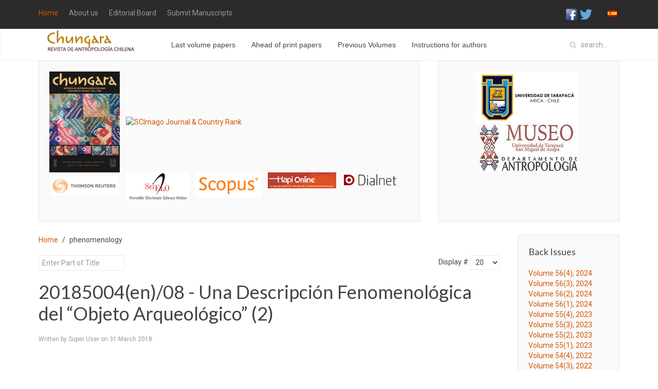

--- FILE ---
content_type: text/html; charset=utf-8
request_url: http://chungara.uta.cl/index.php/en-us/component/tags/tag/phenomenology
body_size: 5847
content:
<!DOCTYPE HTML>
<html lang="en-us" dir="ltr"  data-config='{"twitter":1,"plusone":1,"facebook":1,"style":"default"}'>

<head>
    <meta http-equiv="X-UA-Compatible" content="IE=edge">
<meta name="viewport" content="width=device-width, initial-scale=1">
<meta charset="utf-8" />
	<base href="http://chungara.uta.cl/index.php/en-us/component/tags/tag/phenomenology" />
	<meta name="keywords" content="arqueologia y patrimonio, antropologia e historia ,bioantropologia, bioarqueologia, andes, chile, arica, museo universidad de tarapaca, san miguel de azapa, desierto de atacama, prehistoria de las americas, arqueologia de las americas, pueblos originarios, prehistoria andina, procesos históricos, globalización y contacto cultural, migraciones y movimientos" />
	<meta name="rights" content="Todos los derechos reservados Chungara Revista de Antropología Chilena" />
	<meta name="description" content="Chungara Revista de Antropología Chilena (Universidad de Tarapacá) publica artículos originales en todas las ramas de la antropología, con énfasis en la región andina y otras de las Américas" />
	<meta name="generator" content="Joomla! - Open Source Content Management" />
	<title>phenomenology</title>
	<link href="/index.php/en-us/component/tags/tag/phenomenology?format=feed&amp;type=rss" rel="alternate" type="application/rss+xml" title="RSS 2.0" />
	<link href="/index.php/en-us/component/tags/tag/phenomenology?format=feed&amp;type=atom" rel="alternate" type="application/atom+xml" title="Atom 1.0" />
	<link href="http://chungara.uta.cl/index.php/en-us/component/search/?id=440:phenomenology&amp;format=opensearch" rel="search" title="Search Chungara Revista de Antropología Chilena" type="application/opensearchdescription+xml" />
	<link href="/templates/wt_business/favicon.ico" rel="shortcut icon" type="image/vnd.microsoft.icon" />
	<link href="/media/mod_languages/css/template.css?c439a1b74fcda611c388a91093c03a97" rel="stylesheet" />
	<script src="/media/jui/js/jquery.min.js?c439a1b74fcda611c388a91093c03a97"></script>
	<script src="/media/jui/js/jquery-noconflict.js?c439a1b74fcda611c388a91093c03a97"></script>
	<script src="/media/jui/js/jquery-migrate.min.js?c439a1b74fcda611c388a91093c03a97"></script>
	<script src="/media/jui/js/bootstrap.min.js?c439a1b74fcda611c388a91093c03a97"></script>
	<script src="/libraries/quix/assets/js/wow.js"></script>
	<script>
new WOW().init();
	</script>

<link rel="apple-touch-icon-precomposed" href="/templates/wt_business/apple_touch_icon.png">
<link rel="stylesheet" href="/templates/wt_business/css/bootstrap.css">
<link rel="stylesheet" href="/templates/wt_business/css/theme.css">
<link rel="stylesheet" href="/templates/wt_business/css/custom.css">
<link rel="stylesheet" href="/templates/wt_business/css/animate.css">
<script src="/templates/wt_business/warp/vendor/uikit/js/uikit.js"></script>
<script src="/templates/wt_business/warp/vendor/uikit/js/components/autocomplete.js"></script>
<script src="/templates/wt_business/warp/vendor/uikit/js/components/search.js"></script>
<script src="/templates/wt_business/warp/vendor/uikit/js/components/tooltip.js"></script>
<script src="/templates/wt_business/warp/vendor/uikit/js/components/slider.js"></script>
<script src="/templates/wt_business/warp/vendor/uikit/js/components/parallax.js"></script>
<script src="/templates/wt_business/warp/vendor/uikit/js/components/slideset.js"></script>
<script src="/templates/wt_business/warp/vendor/uikit/js/components/lightbox.js"></script>
<script src="/templates/wt_business/warp/js/social.js"></script>
<script src="/templates/wt_business/js/theme.js"></script>
<script src="/templates/wt_business/js/wow.min.js"></script>
<script src="/templates/wt_business/js/jquery.countTo.js"></script>



<script>
  (function(i,s,o,g,r,a,m){i['GoogleAnalyticsObject']=r;i[r]=i[r]||function(){
  (i[r].q=i[r].q||[]).push(arguments)},i[r].l=1*new Date();a=s.createElement(o),
  m=s.getElementsByTagName(o)[0];a.async=1;a.src=g;m.parentNode.insertBefore(a,m)
  })(window,document,'script','//www.google-analytics.com/analytics.js','ga');

  ga('create', 'UA-110482848-1', 'auto');
  ga('send', 'pageview');

</script>
<!-- Universal Google Analytics Plugin by PB Web Development -->


</head>

<body class="tm-sidebar-b-right tm-sidebars-1 tm-isblog">
            <div class="tm-toolbar uk-clearfix uk-hidden-small">
            <div class="uk-container uk-container-center">
                                    <div class="uk-float-left"><div class="uk-panel _menu"><ul class="uk-subnav uk-subnav-line"><li class="uk-active"><a href="/index.php/en-us/">Home</a></li><li><a href="/index.php/en-us/about-us">About us</a></li><li><a href="/index.php/en-us/editorial-board">Editorial Board</a></li><li><a href="/ojs/prod/index.php/chungara/login">Submit Manuscripts </a></li></ul></div></div>
                
                                    <div class="uk-float-right"><div class="uk-panel"><div class="mod-languages">

	<ul class="lang-block" dir="ltr">
						<li>
			<a href="/index.php/es/">
												<img src="/media/mod_languages/images/es.gif" alt="Español (España)" title="Español (España)" />										</a>
			</li>
							</ul>

</div>
</div>
<div class="uk-panel">
	<p><a title="Síguenos en Facebook" href="https://es-la.facebook.com/chungaraRAC/"><img src="/images/Social-Icons/social_facebook_box_blue.png" alt="" width="26" height="26" /></a> <a title="Siguenos en Twitter" href="http://www.twitter.com/chungaraRAC"><img src="/images/Social-Icons/Twitter_logo_blue.png" alt="" width="24" height="19" /></a></p></div></div>
                            </div>
        </div>
    

            <nav class="tm-navbar uk-navbar">
            <div class="uk-flex uk-flex-middle uk-flex-center">

                                    <a class="tm-logo uk-hidden-small" href="http://chungara.uta.cl">
	<p><img src="/images/logo-chungara.png" alt="" /></p></a>
                
                                    <div class="tm-nav uk-hidden-small">
                        <div class="tm-nav-wrapper"><ul class="uk-navbar-nav uk-hidden-small"><li><a href="/index.php/en-us/last-volume-of-the-journal">Last volume papers</a></li><li><a href="/index.php/en-us/ahead-of-print-papers">Ahead of print papers</a></li><li><a href="/index.php/en-us/previous-issues">Previous Volumes</a></li><li><a href="/index.php/en-us/instructions-for-authors">Instructions for authors</a></li></ul></div>
                    </div>
                
                                    <a href="#offcanvas" class="uk-navbar-toggle uk-visible-small" data-uk-offcanvas></a>
                
                                    <div class="uk-navbar-flip tm-nav-search">
                        <div class="uk-navbar-content uk-hidden-small">
<form id="search-98-69714b95a1dec" class="uk-search" action="/index.php/en-us/component/tags/" method="post" data-uk-search="{'source': '/index.php/en-us/component/search/?tmpl=raw&amp;type=json&amp;ordering=&amp;searchphrase=all', 'param': 'searchword', 'msgResultsHeader': 'Search Results', 'msgMoreResults': 'More Results', 'msgNoResults': 'No results found', flipDropdown: 1}">
	<input class="uk-search-field" type="text" name="searchword" placeholder="search...">
	<input type="hidden" name="task"   value="search">
	<input type="hidden" name="option" value="com_search">
	<input type="hidden" name="Itemid" value="">
</form>
</div>
                    </div>
                
                                    <div class="uk-navbar-content uk-navbar-center uk-visible-small"><a class="tm-logo-small" href="http://chungara.uta.cl">
	<p><img src="/images/logo-chungara-small.png" alt="" /></p></a></div>
                            </div>
        </nav>
    
    
            <div class="tm-block tm-block-top-b tm-block-padding-collapse">
            <div class="uk-container uk-container-center">
                <section class="tm-top-b uk-grid" data-uk-grid-match="{target:'> div > .uk-panel'}" data-uk-grid-margin>
<div class="uk-width-1-1 uk-width-medium-2-3"><div class="uk-panel uk-panel-box">
	<table cellspacing="0" cellpadding="0">
<tbody>
<tr>
<td><img src="/images/portadas/2024-56-1.png" alt="" width="137" height="200" /></td>
<td> </td>
<td colspan="7"><a title="SCImago Journal &amp; Country Rank" href="https://www.scimagojr.com/journalsearch.php?q=4700152616&amp;tip=sid&amp;exact=no"><img src="https://www.scimagojr.com/journal_img.php?id=4700152616" alt="SCImago Journal &amp; Country Rank" border="0" /></a></td>
</tr>
<tr>
<td><img style="display: block; margin-left: auto; margin-right: auto;" src="/images/thomson_r-min.jpg" alt="" width="132" height="36" /> </td>
<td valign="top"><span style="color: #ffffff;">   </span> </td>
<td valign="top"><img style="display: block; margin-left: auto; margin-right: auto;" src="/images/scielo_min.jpg" alt="" width="123" height="55" /> </td>
<td valign="top"><span style="color: #ffffff;">   </span> </td>
<td valign="top"><img style="display: block; margin-left: auto; margin-right: auto;" src="/images/Scopus.jpg" alt="" width="129" height="49" /> </td>
<td valign="top"><span style="color: #ffffff;">   </span> </td>
<td valign="top"><img src="/images/HAPI.jpg" alt="" width="133" height="31" /></td>
<td valign="top"><span style="color: #ffffff;">    </span></td>
<td valign="top"><img src="/images/dialnet.png" alt="" width="108" height="31" /></td>
</tr>
</tbody>
</table></div></div>

<div class="uk-width-1-1 uk-width-medium-1-3"><div class="uk-panel uk-panel-box">
	<p style="text-align: center;"><a title="Universidad de Tarapacá" href="https://www.uta.cl/" target="_blank" rel="noopener noreferrer"><img src="/images/uta.gif" alt="" /></a>  <a title="masma" href="https://masma.uta.cl/" target="_blank" rel="noopener noreferrer"><img style="display: block; margin-left: auto; margin-right: auto;" src="/images/logo_mu.jpg" alt="" /></a><a title="Departamento de Antropología UTA" href="http://www.depto.antropologia.uta.cl/" target="_blank" rel="noopener noreferrer"><img style="display: block; margin-left: auto; margin-right: auto;" src="/images/logo_d.jpg" alt="" /></a></p>
<p style="text-align: center;"><span style="color: #f5f5f5;"><a style="color: #f5f5f5;" href="/administrator/index.php">♣</a></span></p></div></div>
</section>
            </div>
        </div>
    
    
        
        <div class="tm-block tm-block-main">
            <div class="uk-container uk-container-center">


              <div class="tm-middle uk-grid" data-uk-grid-match data-uk-grid-margin>

                                  <div class="tm-main uk-width-medium-4-5">

                    
                                            <main class="tm-content">

                                                      <ul class="uk-breadcrumb"><li><a href="/index.php/en-us/">Home</a></li><li class="uk-active"><span>phenomenology</span></li></ul>
                         
                         <div id="system-message-container">
</div>



		


<form class="uk-form uk-margin-bottom uk-clearfix" action="http://chungara.uta.cl/index.php/en-us/component/tags/tag/phenomenology" method="post" name="adminForm" id="adminForm">

			<div class="uk-float-left">
			<input type="text" name="filter-search" id="filter-search" value="" onchange="document.adminForm.submit();" title="Enter all or part of the title to search for." placeholder="Enter Part of Title" />
		</div>
				<div class="uk-float-right">
			<label for="limit">
				Display #			</label>
			<select id="limit" name="limit" class="inputbox input-mini" size="1" onchange="this.form.submit()">
	<option value="5">5</option>
	<option value="10">10</option>
	<option value="15">15</option>
	<option value="20" selected="selected">20</option>
	<option value="25">25</option>
	<option value="30">30</option>
	<option value="50">50</option>
	<option value="100">100</option>
	<option value="0">All</option>
</select>
		</div>
	
	<input type="hidden" name="filter_order" value="" />
	<input type="hidden" name="filter_order_Dir" value="" />
	<input type="hidden" name="limitstart" value="" />
	<input type="hidden" name="task" value="" />

</form>


<article class="uk-article" >

	
		<h1 class="uk-article-title">
					<a href="/index.php/en-us/allcategories-en-us/15-volumes-english/papers-english/289-20185004-en-08-una-descripcion-fenomenologica-2" title="20185004(en)/08 - Una Descripción Fenomenológica del “Objeto Arqueológico” (2)">20185004(en)/08 - Una Descripción Fenomenológica del “Objeto Arqueológico” (2)</a>
			</h1>
	
	
		<p class="uk-article-meta">

		Written by Super User on <time datetime="2018-03-31">31 March 2018</time>.
	</p>
	
	
	
	
	
	
	
	
	
	
</article>

                     </main>
                 
                 
            </div>
        
                                                        <aside class="tm-sidebar-b uk-width-medium-1-5"><div class="uk-panel uk-panel-box">
	<h4>Back Issues</h4>
<p><a href="/index.php/en-us/allcategories-en-us/12-volumes-english/877-volume-56-issue-4-2024" hreflang="en"> Volume 56(4), 2024</a><br /><a href="/index.php/en-us/allcategories-en-us/12-volumes-english/857-volume-56-issue-3-2024" hreflang="en">Volume 56(3), 2024</a><br /><a href="/index.php/en-us/allcategories-en-us/12-volumes-english/836-volume-56-issue-2-2024" hreflang="en">Volume 56(2), 2024</a><br /><a href="/index.php/en-us/allcategories-en-us/12-volumes-english/809-volumen-56-numero-1-2025" hreflang="en">Volume 56(1), 2024</a><br /><a href="/index.php/en-us/allcategories-en-us/12-volumes-english/788-volume-55-issue-4-2023" hreflang="en">Volume 55(4), 2023</a><br /><a href="/index.php/en-us/allcategories-en-us/12-volumes-english/767-volume-55-issue-3-2024" hreflang="en">Volume 55(3), 2023</a><br /><a href="/index.php/en-us/allcategories-en-us/12-volumes-english/742-volume-55-issue-2-2023" hreflang="en">Volume 55(2), 2023</a><br /><a href="/index.php/en-us/allcategories-en-us/12-volumes-english/719-volume-55-issue-1-2023" hreflang="en">Volume 55(1), 2023</a><br /><a href="/index.php/en-us/allcategories-en-us/12-volumes-english/696-volume-54-issue-4-2022" hreflang="en">Volume 54(4), 2022</a><br /><a href="/index.php/en-us/allcategories-en-us/12-volumes-english/671-volume-54-issue-3-2022" hreflang="en">Volume 54(3), 2022</a><br /><a href="/index.php/en-us/allcategories-en-us/12-volumes-english/648-volume-54-issue-2-2022" hreflang="en">Volume 54(2), 2022</a><br /><a href="/index.php/en-us/allcategories-en-us/12-volumes-english/625-volume-54-issue-1-2022" hreflang="en">Volume 54(1), 2022</a><br /><a href="/index.php/en-us/allcategories-en-us/12-volumes-english/602-volume-53-issue-4-2021" hreflang="en">Volume 53(4), 2021</a><br /><a href="/index.php/en-us/allcategories-en-us/12-volumes-english/577-volume-53-issue-3-2021" hreflang="en">Volume 53(3), 2021</a><br /><a href="/index.php/en-us/allcategories-en-us/12-volumes-english/554-volume-53-issue-2-2021" hreflang="en">Volume 53(2), 2021</a><br /><a href="/index.php/en-us/allcategories-en-us/12-volumes-english/527-volume-53-issue-1-2021" hreflang="en">Volume 53(1), 2021</a><br /><a href="/index.php/en-us/allcategories-en-us/12-volumes-english/504-volume-52-issue-4-2020" hreflang="en">Volume 52(4), 2020</a><br /><a href="/index.php/en-us/allcategories-en-us/12-volumes-english/474-volume-52-issue-3-2020" hreflang="en">Volume 52(3), 2020</a><br /><a href="/index.php/en-us/allcategories-en-us/12-volumes-english/452-volumen-52-numero-2-2021" hreflang="en">Volume 52(2), 2020</a><br /><a href="/index.php/en-us/allcategories-en-us/12-volumes-english/428-volumen-52-issue-1-2020" hreflang="en">Volume 52(1), 2020</a><br /><a href="/index.php/en-us/allcategories-en-us/12-volumes-english/403-volume-51-issue-4-2010" hreflang="en">Volume 51(4), 2019</a><br /><a href="/index.php/en-us/allcategories-en-us/12-volumes-english/376-volumen-51-numero-3-2020" hreflang="en">Volume 51(3), 2019</a><br /><a href="/index.php/en-us/allcategories-en-us/12-volumes-english/342-volumen-51-numero-2-2021" hreflang="en">Volume 51(2), 2019</a><br /><a href="/index.php/en-us/allcategories-en-us/12-volumes-english/319-volume-51-issue-1-2019" hreflang="en">Volume 51(1), 2019</a><br /><a href="/index.php/en-us/allcategories-en-us/12-volumes-english/296-volumen-50-numero-4-2018" hreflang="en">Volume 50(4), 2018</a><br /> <a href="/index.php/en-us/allcategories-en-us/12-volumes-english/269-volumen-50-numero-3-2019" hreflang="en">Volume 50(3), 2018</a><br /> <a href="/index.php/en-us/allcategories-en-us/12-volumes-english/244-volumen-50-issue-2-2018" hreflang="en">Volume 50(2), 2018</a><br /> <a href="/index.php/en-us/allcategories-en-us/12-volumes-english/166-volumen-50-numero-1-2018" hreflang="en">Volume 50(1), 2018</a><br /><a href="/index.php/es/allcategories-en-us/11-volumenes-espanol/118-volumen-49-numero-4-2017" hreflang="es">Volume 49(4) 2017</a><br /><a href="/index.php/es/allcategories-en-us/11-volumenes-espanol/11-volumen-49-numero-3-2017" hreflang="es">Volume 49(3) 2017</a><br /><a href="/index.php/es/allcategories-en-us/11-volumenes-espanol/10-volumen-49-numero-2-2017" hreflang="es">Volume 49(2) 2017</a><br /><a href="/index.php/en-us/allcategories-en-us/12-volumes-english/217-volumen-49-numero-1-2018" hreflang="en">Volume 49(1), 2017</a><br /><a href="/index.php/es/allcategories-en-us/11-volumenes-espanol/36-volumen-48-numero-4-2016" hreflang="es">Volume 48(4) 2016</a><br /><a href="/index.php/es/allcategories-en-us/11-volumenes-espanol/37-volumen-48-numero-3-2016" hreflang="es">Volume 48(3) 2016</a><br /><a href="/index.php/es/allcategories-en-us/11-volumenes-espanol/38-volumen-48-numero-2-2016" hreflang="es">Volume 48(2) 2016</a><br /><a href="/index.php/es/allcategories-en-us/11-volumenes-espanol/39-volumen-48-numero-1-2016" hreflang="es">Volume 48(1) 2016</a><br /><a href="/index.php/es/allcategories-en-us/11-volumenes-espanol/40-volumen-47-numero-4-2015" hreflang="es">Volume 47(4) 2015</a><br /><a href="/index.php/es/allcategories-en-us/11-volumenes-espanol/41-volumen-47-numero-3-2015" hreflang="es">Volume 47(3) 2015</a><br /><a href="/index.php/es/allcategories-en-us/11-volumenes-espanol/42-volumen-47-numero-2-2015" hreflang="es">Volume 47(2) 2015</a><br /><a href="/index.php/es/allcategories-en-us/11-volumenes-espanol/43-volumen-47-numero-1-2015" hreflang="es">Volume 47(1) 2015</a><br /><a href="/index.php/es/allcategories-en-us/11-volumenes-espanol/44-volumen-46-numero-4-2014" hreflang="es">Volume 46(4) 2014</a><br /><a href="/index.php/es/allcategories-en-us/11-volumenes-espanol/45-volumen-46-numero-3-2014" hreflang="es">Volume 46(3) 2014</a><br /><a href="/index.php/es/allcategories-en-us/11-volumenes-espanol/46-volumen-46-numero-2-2014" hreflang="es">Volume 46(2) 2014</a><br /><a href="/index.php/es/allcategories-en-us/11-volumenes-espanol/47-volumen-46-numero-1-2014" hreflang="es">Volume 46(1) 2014</a><br /><a href="/index.php/es/allcategories-en-us/11-volumenes-espanol/48-volumen-45-numero-4-2013" hreflang="es">Volume 45(4) 2013</a><br /><a href="/index.php/es/allcategories-en-us/11-volumenes-espanol/49-volumen-45-numero-3-2013" hreflang="es">Volume 45(3) 2013</a><br /><a href="/index.php/es/allcategories-en-us/11-volumenes-espanol/50-volumen-45-numero-2-2013" hreflang="es">Volume 45(2) 2013</a><br /><a href="/index.php/es/allcategories-en-us/11-volumenes-espanol/51-volumen-45-numero-1-2013" hreflang="es">Volume 45(1) 2013</a><br /><a href="/index.php/es/allcategories-en-us/11-volumenes-espanol/52-volumen-44-numero-4-2013" hreflang="es">Volume 44(4) 2012</a><br /><a href="/index.php/es/allcategories-en-us/11-volumenes-espanol/53-volumen-44-numero-3-2012" hreflang="es">Volume 44(3) 2012</a><br /><a href="/index.php/es/allcategories-en-us/11-volumenes-espanol/54-volumen-44-numero-2-2012" hreflang="es">Volume 44(2) 2012</a><br /><a href="/index.php/es/allcategories-en-us/2-uncategorised/55-volumen-44-numero-1-2012" hreflang="es">Volume 44(1) 2012</a><br /><a href="/index.php/es/allcategories-en-us/11-volumenes-espanol/56-volumen-43-numero-4-2011" hreflang="es">Volume 43(2) 2011</a><br /><a href="/index.php/es/allcategories-en-us/11-volumenes-espanol/57-volumen-43-numero-1-2011" hreflang="es">Volume 43(1) 2011</a><br /><a href="/index.php/es/allcategories-en-us/11-volumenes-espanol/58-volumen-43-numero-especial-1-2011" hreflang="es">Volume 43(E. 1) 2011 </a><br /><a href="/index.php/es/allcategories-en-us/11-volumenes-espanol/59-volumen-42-numero-2-2010" hreflang="es">Volume 42(2) 2010</a><br /><a href="/index.php/es/allcategories-en-us/11-volumenes-espanol/60-volumen-42-numero-1-2010" hreflang="es">Volume 42(1) 2010</a><br /><a href="/index.php/es/allcategories-en-us/11-volumenes-espanol/61-volumen-41-numero-2-2009" hreflang="es">Volume 41(2) 2009</a><br /><a href="/index.php/es/allcategories-en-us/11-volumenes-espanol/62-volumen-41-numero-1-2009" hreflang="es">Volume 41(1) 2009</a><br /><a href="/index.php/es/allcategories-en-us/11-volumenes-espanol/64-volumen-40-numero-2-2008" hreflang="es">Volume 40(2) 2008</a><br /><a href="/index.php/es/allcategories-en-us/11-volumenes-espanol/65-volumen-40-numero-1-2008" hreflang="es">Volume 40(1) 2008</a><br /><a href="/index.php/es/allcategories-en-us/11-volumenes-espanol/63-volumen-40-numero-especial-2008" hreflang="es">Volume 40(E) 2008</a><br /><a href="/index.php/es/allcategories-en-us/11-volumenes-espanol/66-volumen-39-numero-2-2007" hreflang="es">Volume 39(2) 2007</a><br /><a href="/index.php/es/allcategories-en-us/11-volumenes-espanol/67-volumen-39-numero-1-2007" hreflang="es">Volume 39(1) 2007</a><br /><a href="/index.php/es/allcategories-en-us/11-volumenes-espanol/68-volumen-38-numero-2-2006" hreflang="es">Volume 38(2) 2006</a><br /><a href="/index.php/es/allcategories-en-us/11-volumenes-espanol/69-volumen-38-numero-1-2006" hreflang="es">Volume 38(1) 2006</a><br /><a href="/index.php/es/allcategories-en-us/11-volumenes-espanol/70-volumen-37-numero-2-2005" hreflang="es">Volume 37(2) 2005</a><br /><a href="/index.php/es/allcategories-en-us/11-volumenes-espanol/71-volumen-37-numero-1-2005" hreflang="es">Volume 37(1) 2005</a><br /><a href="/index.php/es/allcategories-en-us/11-volumenes-espanol/74-volumen-36-numero-2-2005" hreflang="es">Volume 36(2) 2004</a><br /><a href="/index.php/es/allcategories-en-us/11-volumenes-espanol/72-volumen-36-numero-especial-2-2004" hreflang="es">Volume 36(E 2) 2004</a><br /><a href="/index.php/es/allcategories-en-us/11-volumenes-espanol/75-volumen-36-numero-1-2005" hreflang="es">Volume 36(1) 2004</a><br /><a href="/index.php/es/allcategories-en-us/11-volumenes-espanol/73-volumen-36-numero-especial-1-2004" hreflang="es">Volume 36(E 1) 2004</a><br /><a href="/index.php/es/allcategories-en-us/11-volumenes-espanol/76-volumen-35-numero-2-2004" hreflang="es">Volume 35(2) 2003</a><br /><a href="/index.php/es/allcategories-en-us/11-volumenes-espanol/77-volumen-35-numero-1-2004" hreflang="es">Volume 35(1) 2003</a><br /><a href="/index.php/es/allcategories-en-us/11-volumenes-espanol/78-volumen-34-numero-2-2004" hreflang="es">Volume 34(2) 2002</a><br /><a href="/index.php/es/allcategories-en-us/11-volumenes-espanol/79-volumen-34-numero-1-2004" hreflang="es">Volume 34(1) 2002</a><br /><a href="/index.php/es/allcategories-en-us/11-volumenes-espanol/80-volumen-33-numero-2-2003" hreflang="es">Volume 33(2) 2001</a><br /><a href="/index.php/es/allcategories-en-us/11-volumenes-espanol/81-volumen-33-numero-1-2003" hreflang="es">Volume 33(1) 2001</a><br /><a href="/index.php/es/allcategories-en-us/11-volumenes-espanol/82-volumen-32-numero-2-2002" hreflang="es">Volume 32(2) 2000</a><br /><a href="/index.php/es/allcategories-en-us/11-volumenes-espanol/85-volumen-32-numero-1-2000" hreflang="es">Volume 32(1) 2000</a><br /><a href="/index.php/es/allcategories-en-us/11-volumenes-espanol/83-volumen-31-numero-2-2002" hreflang="es"> Volume 31(2) 1999</a><br /><a href="/index.php/es/allcategories-en-us/11-volumenes-espanol/84-volumen-31-numero-1-2002" hreflang="es">Volume 31(1) 1999</a><br /><a href="/index.php/es/allcategories-en-us/11-volumenes-espanol/86-volumen-30-numero-2-1998" hreflang="es">Volume 30(2) 1998</a><br /><a href="/index.php/es/allcategories-en-us/11-volumenes-espanol/87-volumen-30-numero-1-1998" hreflang="es">Volume 30(1) 1998 </a><br /><a href="/index.php/es/allcategories-en-us/11-volumenes-espanol/88-volumen-29-numero-2-1997" hreflang="es">Volume 29(2) 1997</a><br /><a href="/index.php/es/allcategories-en-us/11-volumenes-espanol/89-volumen-29-numero-1-1997" hreflang="es">Volume 29(1) 1997</a><br /><a href="/index.php/es/allcategories-en-us/11-volumenes-espanol/90-volumen-28-numero-1-2-1996" hreflang="es">Volume 28(1-2) 1996</a><br /><a href="/index.php/es/allcategories-en-us/11-volumenes-espanol/91-volumen-27-numero-2-1995" hreflang="es">Volume 27(2) 1995</a><br /><a href="/index.php/es/allcategories-en-us/11-volumenes-espanol/92-volumen-27-numero-1-1995" hreflang="es">Volume 27(1) 1995</a><br /><a href="/index.php/es/allcategories-en-us/11-volumenes-espanol/93-volumen-26-numero-2-1994" hreflang="es">Volume 26(2) 1994</a><br /><a href="/index.php/es/allcategories-en-us/11-volumenes-espanol/94-volumen-26-numero-1-1994" hreflang="es">Volume 26(1) 1994</a><br /><a href="/index.php/es/allcategories-en-us/11-volumenes-espanol/95-volumen-24-25-1990" hreflang="es">Volume 24-25, 1990</a><br /><a href="/index.php/es/allcategories-en-us/11-volumenes-espanol/96-volumen-23-1989" hreflang="es">Volume 23, 1989</a><br /><a href="/index.php/es/allcategories-en-us/11-volumenes-espanol/97-volumen-22-1989" hreflang="es">Volume 22, 1989</a><br /><a href="/index.php/es/allcategories-en-us/11-volumenes-espanol/98-volumen-21-1988" hreflang="es">Volume 21, 1988</a><br /><a href="/index.php/es/allcategories-en-us/11-volumenes-espanol/99-volumen-20-1988" hreflang="es">Volume 20, 1988</a><br /><a href="/index.php/es/allcategories-en-us/11-volumenes-espanol/100-volumen-19-1987" hreflang="es">Volume 19, 1987</a><br /><a href="/index.php/es/allcategories-en-us/11-volumenes-espanol/101-volumen-18-1987" hreflang="es">Volume 18, 1987</a><br /><a href="/index.php/es/allcategories-en-us/11-volumenes-espanol/102-volumen-16-17-1986" hreflang="es">Volume 16-17, 1986</a><br /><a href="/index.php/es/allcategories-en-us/11-volumenes-espanol/103-volumen-15-1985" hreflang="es">Volume 15, 1985</a><br /><a href="/index.php/es/allcategories-en-us/11-volumenes-espanol/104-volumen-14-1985" hreflang="es">Volume 14, 1985</a><br /><a href="/index.php/es/allcategories-en-us/11-volumenes-espanol/105-volumen-13-1984" hreflang="es">Volume 13, 1984</a><br /><a href="/index.php/es/allcategories-en-us/11-volumenes-espanol/106-volumen-12-1984" hreflang="es">Volume 12, 1984</a><br /><a href="/index.php/es/allcategories-en-us/11-volumenes-espanol/107-volumen-11-1983" hreflang="es">Volume 11, 1983</a><br /><a href="/index.php/es/allcategories-en-us/11-volumenes-espanol/108-volumen-10-1983" hreflang="es">Volume 10, 1983</a><br /><a href="/index.php/es/allcategories-en-us/11-volumenes-espanol/109-volumen-9-1982" hreflang="es">Volume 9, 1982</a><br /><a href="/index.php/es/allcategories-en-us/11-volumenes-espanol/110-volumen-8-1981" hreflang="es">Volume 8, 1981</a><br /><a href="/index.php/es/allcategories-en-us/11-volumenes-espanol/111-volumen-7-1981" hreflang="es">Volume 7, 1981</a><br /><a href="/index.php/es/allcategories-en-us/11-volumenes-espanol/112-volumen-6-1980" hreflang="es">Volume 6, 1980</a><br /><a href="/index.php/es/allcategories-en-us/11-volumenes-espanol/113-volumen-5-1975" hreflang="es">Volume 5, 1975</a><br /><a href="/index.php/es/allcategories-en-us/11-volumenes-espanol/114-volumen-4-1974" hreflang="es">Volume 4, 1974</a><br /><a href="/index.php/es/allcategories-en-us/11-volumenes-espanol/115-volumen-3-1974" hreflang="es">Volume 3, 1974</a><br /><a href="/index.php/es/allcategories-en-us/11-volumenes-espanol/116-volumen-1-2-1972-1973" hreflang="es">Volume 1-2, 1972-1973</a></p></div></aside>
                    
    </div>
</div>
</div>




    <div class="tm-block tm-block-bottom-d tm-block-padding-collapse">
        <div class="uk-container uk-container-center">
            <section class="tm-bottom-d uk-grid" data-uk-grid-match="{target:'> div > .uk-panel'}" data-uk-grid-margin>
<div class="uk-width-1-1"><div class="uk-panel uk-panel-box uk-panel-box-primary">
	<p style="text-align: center;">  <a title="ANID" href="https://www.anid.cl"><img src="/images/image001.jpg" alt="" width="58" height="74" /></a>    <a href="https://www.jstor.org/" target="_blank" rel="noopener noreferrer"><img src="/images/jstor_min.jpg" alt="" width="88" height="44" /></a>    <a href="https://www.monumentos.cl/" target="_blank" rel="noopener noreferrer"><img src="/images/monumentos.jpg" alt="" width="142" height="44" /></a>    <a title="Colegio de Arqueólogos de Chile" href="https://colegiodearqueologos.cl"><img src="/images/cole_arq.jpg" alt="" width="114" height="44" /></a> <a title="Turnitin" href="https://latam.turnitin.com"><img src="/images/turn-it-in-logo.png" alt="" width="102" height="69" /></a></p></div></div>
</section>
        </div>
    </div>

    <footer class="tm-footer uk-text-center uk-text-contrast">
       Powered by <a href="http://www.yootheme.com">Warp Theme Framework</a>
               <div>
           <a class="tm-totop-scroller uk-text-center uk-link-muted uk-margin-top" data-uk-smooth-scroll href="#"></a>
          </div>
</footer>

    <div id="offcanvas" class="uk-offcanvas">
       <div class="uk-offcanvas-bar"><ul class="uk-nav uk-nav-offcanvas"><li class="uk-active"><a href="/index.php/en-us/">Home</a></li><li><a href="/index.php/en-us/about-us">About us</a></li><li><a href="/index.php/en-us/editorial-board">Editorial Board</a></li><li><a href="/ojs/prod/index.php/chungara/login">Submit Manuscripts </a></li></ul>
<ul class="uk-nav uk-nav-offcanvas"><li><a href="/index.php/en-us/last-volume-of-the-journal">Last volume papers</a></li><li><a href="/index.php/en-us/ahead-of-print-papers">Ahead of print papers</a></li><li><a href="/index.php/en-us/previous-issues">Previous Volumes</a></li><li><a href="/index.php/en-us/instructions-for-authors">Instructions for authors</a></li></ul></div>
   </div>

</body>
</html>
